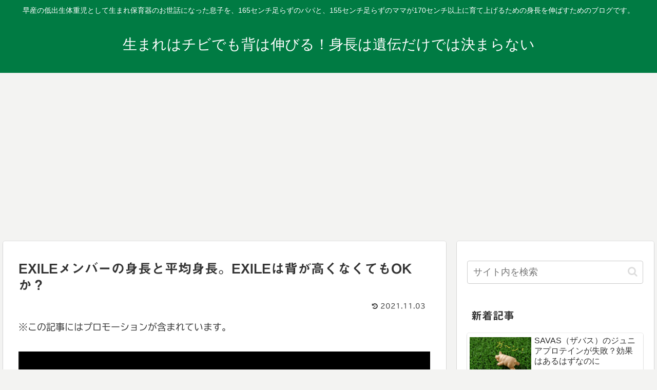

--- FILE ---
content_type: text/html; charset=utf-8
request_url: https://www.google.com/recaptcha/api2/aframe
body_size: -90
content:
<!DOCTYPE HTML><html><head><meta http-equiv="content-type" content="text/html; charset=UTF-8"></head><body><script nonce="-BF0O8kcIa_L59cb2Fk6-g">/** Anti-fraud and anti-abuse applications only. See google.com/recaptcha */ try{var clients={'sodar':'https://pagead2.googlesyndication.com/pagead/sodar?'};window.addEventListener("message",function(a){try{if(a.source===window.parent){var b=JSON.parse(a.data);var c=clients[b['id']];if(c){var d=document.createElement('img');d.src=c+b['params']+'&rc='+(localStorage.getItem("rc::a")?sessionStorage.getItem("rc::b"):"");window.document.body.appendChild(d);sessionStorage.setItem("rc::e",parseInt(sessionStorage.getItem("rc::e")||0)+1);localStorage.setItem("rc::h",'1768898534945');}}}catch(b){}});window.parent.postMessage("_grecaptcha_ready", "*");}catch(b){}</script></body></html>

--- FILE ---
content_type: text/css
request_url: https://www.growup-height.com/wp-content/themes/cocoon-child-master/style.css?ver=6.2.8&fver=20210518125854
body_size: 756
content:
@charset "UTF-8";

/*!
Theme Name: Cocoon Child
Description: Cocoon専用の子テーマ
Theme URI: https://wp-cocoon.com/
Author: わいひら
Author URI: https://nelog.jp/
Template:   cocoon-master
Version:    1.1.2
*/

/************************************
** 子テーマ用のスタイルを書く
************************************/
/*必要ならばここにコードを書く*/

/************************************
** レスポンシブデザイン用のメディアクエリ
************************************/
/*1023px以下*/
@media screen and (max-width: 1023px){
  /*必要ならばここにコードを書く*/
}

/*834px以下*/
@media screen and (max-width: 834px){
  /*必要ならばここにコードを書く*/
}

/*480px以下*/
@media screen and (max-width: 480px){
  /*必要ならばここにコードを書く*/
}
